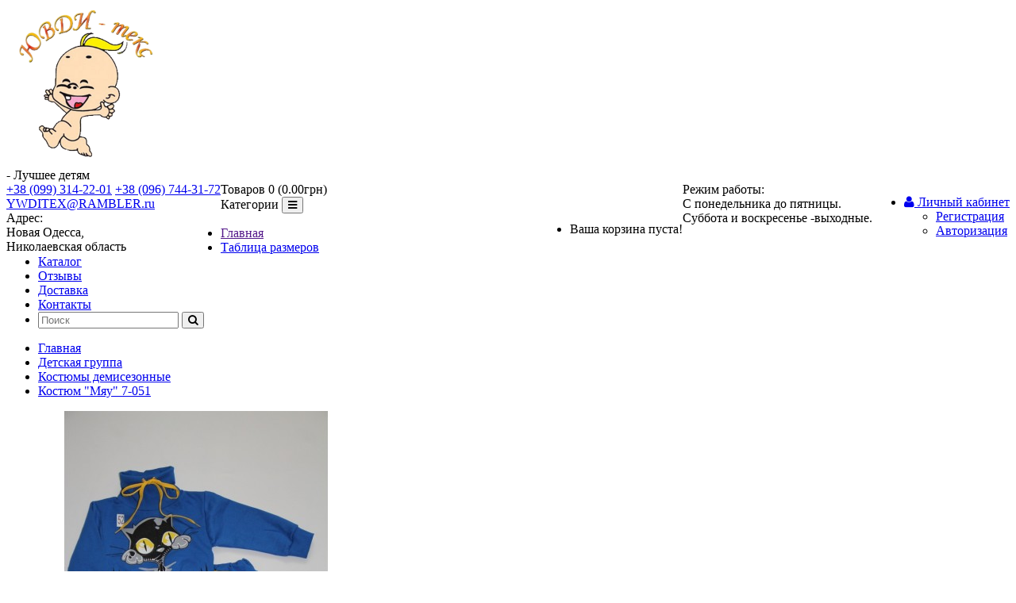

--- FILE ---
content_type: text/html; charset=utf-8
request_url: https://xn----ctbgfno3cf7h.com.ua/detskaya-gruppa/kostyumy-demisezonnye/kostyum-myau-7-051
body_size: 8172
content:
<!DOCTYPE html>
<!--[if IE]><![endif]-->
<!--[if IE 8 ]><html dir="ltr" lang="ru" class="ie8"><![endif]-->
<!--[if IE 9 ]><html dir="ltr" lang="ru" class="ie9"><![endif]-->
<!--[if (gt IE 9)|!(IE)]><!-->
<html dir="ltr" lang="ru">
<!--<![endif]-->
<head>
<meta charset="UTF-8" />
<meta name="viewport" content="width=device-width, initial-scale=1">
<meta http-equiv="X-UA-Compatible" content="IE=edge">
<title>Костюм &quot;Мяу&quot; 7-051</title>
<base href="https://xn----ctbgfno3cf7h.com.ua/" />

<script src="//ajax.googleapis.com/ajax/libs/jquery/2.1.1/jquery.min.js"></script>
<script src="catalog/view/javascript/jquery.easing.min.1.3.js" type="text/javascript"></script>
<script src="catalog/view/javascript/jQueryRotateCompressed.2.1.js" type="text/javascript"></script>
<link href="catalog/view/javascript/bootstrap/css/bootstrap.min.css" rel="stylesheet" media="screen" />
<script src="catalog/view/javascript/bootstrap/js/bootstrap.min.js" type="text/javascript"></script>
<link rel="stylesheet" href="https://maxcdn.bootstrapcdn.com/font-awesome/4.5.0/css/font-awesome.min.css">
<link href="//fonts.googleapis.com/css?family=Open+Sans:400,400i,300,700" rel="stylesheet" type="text/css" />
<link href="catalog/view/theme/uvditeks/stylesheet/stylesheet.css" rel="stylesheet">
<link href="catalog/view/javascript/jquery/magnific/magnific-popup.css" type="text/css" rel="stylesheet" media="screen" />
<link href="catalog/view/javascript/jquery/datetimepicker/bootstrap-datetimepicker.min.css" type="text/css" rel="stylesheet" media="screen" />
<script src="catalog/view/javascript/common.js" type="text/javascript"></script>
<link href="https://xn----ctbgfno3cf7h.com.ua/kostyum-myau-7-051" rel="canonical" />
<link href="https://xn----ctbgfno3cf7h.com.ua/image/catalog/200_200_210_logoywdy.jpg" rel="icon" />
<script src="catalog/view/javascript/jquery/magnific/jquery.magnific-popup.min.js" type="text/javascript"></script>
<script src="catalog/view/javascript/jquery/datetimepicker/moment.js" type="text/javascript"></script>
<script src="catalog/view/javascript/jquery/datetimepicker/bootstrap-datetimepicker.min.js" type="text/javascript"></script>
  <link rel="stylesheet" href="catalog/view/theme/uvditeks/stylesheet/swiper.min.css">
  <script src="catalog/view/javascript/swiper.min.js"></script>
</head>
<body class="product-product-776">

<header>
  <div class="container">
    <div class="row">
      <div class="col-sm-6 col-md-4">
        <div id="logo">
                    <a href="https://xn----ctbgfno3cf7h.com.ua/"><img src="https://xn----ctbgfno3cf7h.com.ua/image/catalog/uvdi-logo.png" title="Ювди Текс" alt="Ювди Текс" class="img-responsive" width="200px" /></a>
                  </div>
                  <div class="tagline">- Лучшее детям</div>
              </div>
      <div class="col-sm-12 col-md-5">
        <div class="pull-left">
          <div class="phone">
            <a href="tel:+380993142201">+38 (099) 314-22-01</a>
                          <a href="tel:+380967443172">+38 (096) 744-31-72</a>
                      </div>
          <div class="mail">
            <a href="mailto:YWDITEX@RAMBLER.ru">YWDITEX@RAMBLER.ru</a>
          </div>
                      <div class="address">
              <span>Адрес:</span><br>
                Новая Одесса, <br />
Николаевская область            </div>
                  </div>
      <div id="top-links" class="nav pull-right">
        <ul class="list-inline">
                <li class="dropdown"><a href="https://xn----ctbgfno3cf7h.com.ua/index.php?route=account/account" title="Личный кабинет" class="dropdown-toggle" data-toggle="dropdown"><i class="fa fa-user"></i> <span class="hidden-xs hidden-sm hidden-md">Личный кабинет</span> <span class="caret"></span></a>
          <ul class="dropdown-menu dropdown-menu-right">
                        <li><a href="https://xn----ctbgfno3cf7h.com.ua/index.php?route=account/register">Регистрация</a></li>
            <li><a href="https://xn----ctbgfno3cf7h.com.ua/index.php?route=account/login">Авторизация</a></li>
                      </ul>
        </li>
        </ul>
      </div>
                  <div class="worktime pull-right">
            Режим работы:<br>
            С понедельника до пятницы. <br />
Суббота и воскресенье -выходные.          </div>
              </div>
      <div class="col-sm-6 col-md-3"><div id="cart" class="cart">
  <div data-toggle="dropdown" data-loading-text="Загрузка..." class="cart-block"><span id="cart-total">Товаров 0 (0.00грн)</span></div>
  <ul class="dropdown-menu pull-right">
        <li>
      <p class="text-center">Ваша корзина пуста!</p>
    </li>
      </ul>
</div>
</div>
    </div>
  </div>
  <div class="container">
  <nav id="menu" class="navbar">
    <div class="navbar-header"><span id="category" class="visible-xs">Категории</span>
      <button type="button" class="btn btn-navbar navbar-toggle" data-toggle="collapse" data-target=".navbar-ex1-collapse"><i class="fa fa-bars"></i></button>
    </div>
    <div class="collapse navbar-collapse navbar-ex1-collapse">
      <ul class="nav navbar-nav">
        <li><a href="">Главная</a></li>
        <li><a href="/tablitsa_razmerov">Таблица размеров</a></li>
        <li><a href="/katalog">Каталог</a></li>
        <li><a href="/index.php?route=review/store_review">Отзывы</a></li>
        <li><a href="/dostavka">Доставка</a></li>
        <li><a href="/index.php?route=information/contact">Контакты</a></li>
                <li><div id="search" class="input-group">
  <input type="text" name="search" value="" placeholder="Поиск" class="form-control input-lg" />
  <span class="input-group-btn">
    <button type="button" class="btn btn-default btn-lg"><i class="fa fa-search"></i></button>
  </span>
</div></li>
      </ul>
    </div>
  </nav>
</div>
</header><div class="container">
  <div class="row">                <div id="content" class="col-sm-12">      <div class="row">
      <ul class="breadcrumb">
                <li><a href="https://xn----ctbgfno3cf7h.com.ua/">Главная</a></li>
                <li><a href="https://xn----ctbgfno3cf7h.com.ua/detskaya-gruppa">Детская группа</a></li>
                <li><a href="https://xn----ctbgfno3cf7h.com.ua/detskaya-gruppa/kostyumy-demisezonnye">Костюмы демисезонные</a></li>
                <li><a href="https://xn----ctbgfno3cf7h.com.ua/detskaya-gruppa/kostyumy-demisezonnye/kostyum-myau-7-051">Костюм &quot;Мяу&quot; 7-051</a></li>
              </ul>
                                <div class="col-sm-8">
                    <ul class="thumbnails">
                        <li><a class="thumbnail" href="https://xn----ctbgfno3cf7h.com.ua/image/cache/catalog/ демисезонные/IMG_1325-900x1000.JPG" title="Костюм &quot;Мяу&quot; 7-051"><img src="https://xn----ctbgfno3cf7h.com.ua/image/cache/catalog/ демисезонные/IMG_1325-399x498.JPG" title="Костюм &quot;Мяу&quot; 7-051" alt="Костюм &quot;Мяу&quot; 7-051" /></a></li>
                                                <li class="image-additional"><a class="thumbnail" href="https://xn----ctbgfno3cf7h.com.ua/image/cache/catalog/ демисезонные/IMG_1326-900x1000.JPG" title="Костюм &quot;Мяу&quot; 7-051"> <img src="https://xn----ctbgfno3cf7h.com.ua/image/cache/catalog/ демисезонные/IMG_1326-74x74.JPG" title="Костюм &quot;Мяу&quot; 7-051" alt="Костюм &quot;Мяу&quot; 7-051" /></a></li>
                        <li class="image-additional"><a class="thumbnail" href="https://xn----ctbgfno3cf7h.com.ua/image/cache/catalog/ демисезонные/IMG_1327-900x1000.JPG" title="Костюм &quot;Мяу&quot; 7-051"> <img src="https://xn----ctbgfno3cf7h.com.ua/image/cache/catalog/ демисезонные/IMG_1327-74x74.JPG" title="Костюм &quot;Мяу&quot; 7-051" alt="Костюм &quot;Мяу&quot; 7-051" /></a></li>
                        <li class="image-additional"><a class="thumbnail" href="https://xn----ctbgfno3cf7h.com.ua/image/cache/catalog/ демисезонные/IMG_1328-900x1000.JPG" title="Костюм &quot;Мяу&quot; 7-051"> <img src="https://xn----ctbgfno3cf7h.com.ua/image/cache/catalog/ демисезонные/IMG_1328-74x74.JPG" title="Костюм &quot;Мяу&quot; 7-051" alt="Костюм &quot;Мяу&quot; 7-051" /></a></li>
                        <li class="image-additional"><a class="thumbnail" href="https://xn----ctbgfno3cf7h.com.ua/image/cache/catalog/ демисезонные/IMG_1345-900x1000.JPG" title="Костюм &quot;Мяу&quot; 7-051"> <img src="https://xn----ctbgfno3cf7h.com.ua/image/cache/catalog/ демисезонные/IMG_1345-74x74.JPG" title="Костюм &quot;Мяу&quot; 7-051" alt="Костюм &quot;Мяу&quot; 7-051" /></a></li>
                                  </ul>
                    <ul class="nav nav-tabs">
            <li class="active"><a href="#tab-description" data-toggle="tab">Описание</a></li>
                                    <li><a href="#tab-review" data-toggle="tab">Отзывов (1)</a></li>
                      </ul>
          <div class="tab-content">
            <div class="tab-pane active" id="tab-description"><p style="margin-bottom: 10px; color: rgb(0, 0, 0); font-size: 14px; background-color: rgb(253, 247, 223); line-height: 18.5714px;"><span style="font-family: tahoma, arial, verdana, sans-serif, &quot;Lucida Sans&quot;; font-size: 11px; line-height: 16.94px; background-color: rgb(255, 255, 0);">ЗАМЕРЫ&nbsp;</span><span style="background-color: rgb(255, 255, 0);">(сделаны в ручную,возможна разбежность в 1-2 см)</span></p><p style="margin-bottom: 10px; color: rgb(0, 0, 0); font-size: 14px; background-color: rgb(253, 247, 223); line-height: 18.5714px;"><span style="background-color: rgb(255, 255, 0);"><span style="font-family: tahoma, arial, verdana, sans-serif, &quot;Lucida Sans&quot;; font-size: 11px; line-height: 16.94px;">52 -</span><span style="font-family: tahoma, arial, verdana, sans-serif, &quot;Lucida Sans&quot;; font-size: 11px; line-height: 16.94px;">&nbsp;рукав &nbsp;-26 см,спинка -31 см,штаны -50,шаговый-35 см.</span></span></p><p style="margin-bottom: 10px; color: rgb(0, 0, 0); font-size: 14px; background-color: rgb(253, 247, 223); line-height: 18.5714px;"><span style="background-color: rgb(255, 255, 0);"><span style="font-family: tahoma, arial, verdana, sans-serif, &quot;Lucida Sans&quot;; font-size: 11px; line-height: 16.94px;">56-</span><span style="font-family: tahoma, arial, verdana, sans-serif, &quot;Lucida Sans&quot;; font-size: 11px; line-height: 16.94px;">&nbsp;рукав &nbsp;-29 см,спинка -34 см,штаны -54,шаговый-37 см.</span></span></p><p style="margin-bottom: 10px; color: rgb(0, 0, 0); font-size: 14px; background-color: rgb(253, 247, 223); line-height: 18.5714px;"><span style="background-color: rgb(255, 255, 0);"><span style="font-family: tahoma, arial, verdana, sans-serif, &quot;Lucida Sans&quot;; font-size: 11px; line-height: 16.94px;">60-</span><span style="font-family: tahoma, arial, verdana, sans-serif, &quot;Lucida Sans&quot;; font-size: 11px; line-height: 16.94px;">&nbsp;рукав &nbsp;-31 см,спинка -38 см,штаны -58,шаговый-40 см.</span></span></p><p style="margin-bottom: 10px; color: rgb(0, 0, 0); font-size: 14px; background-color: rgb(253, 247, 223); line-height: 18.5714px;"><span style="background-color: rgb(255, 255, 0);"><span style="font-family: tahoma, arial, verdana, sans-serif, &quot;Lucida Sans&quot;; font-size: 11px; line-height: 16.94px;">64-</span><span style="font-family: tahoma, arial, verdana, sans-serif, &quot;Lucida Sans&quot;; font-size: 11px; line-height: 16.94px;">&nbsp;рукав о -35 см,спинка -40 см,штаны -62,шаговый-44 см.</span></span></p><p style="margin-bottom: 10px; color: rgb(0, 0, 0); font-size: 14px; background-color: rgb(253, 247, 223); line-height: 18.5714px;"><span style="font-family: tahoma, arial, verdana, sans-serif, &quot;Lucida Sans&quot;; font-size: 11px; line-height: 16.94px;">Симпатичный костюмчик с начесиком идеально подойдет для детского садика.Начес – это плотное трикотажное полотно, состоящее из хлопка. Его особенность в том, что лицевая сторона гладкая, а изнаночная сторона – с мягким теплым начесом.</span></p><p style="margin-bottom: 10px; color: rgb(0, 0, 0); font-size: 14px; background-color: rgb(253, 247, 223); line-height: 18.5714px;"><span style="font-family: tahoma, arial, verdana, sans-serif, &quot;Lucida Sans&quot;; font-size: 11px; line-height: 16.94px;">Детская одежда из футера отличается бережным отношением к коже малыша, мягкостью и ощущением нежного прикосновения. Теплые свойства футера обеспечивают начес с внутренней стороны, поэтому он идеально подходит для прохладной погоды. Так как это натуральный материал, футер отлично пропускает воздух и позволяет коже дышать.&nbsp;</span></p><p style="margin-bottom: 10px; color: rgb(0, 0, 0); font-size: 14px; background-color: rgb(253, 247, 223); line-height: 18.5714px;"><span style="font-family: tahoma, arial, verdana, sans-serif, &quot;Lucida Sans&quot;; font-size: 11px; line-height: 16.94px;">ВНИМАНИЕ: после стирки дает усадку!!! Рекомендуется стирать при температуре не более 30 градусов (ручная стирка или деликатный режим ) – тогда изделия прослужат еще дольше, сохраняя первозданный красивый внешний вид!!!</span></p></div>
                                    <div class="tab-pane" id="tab-review">
              <form class="form-horizontal" id="form-review">
                <div id="review"></div>
                <h2>Написать отзыв</h2>
                                <div class="form-group required">
                  <div class="col-sm-12">
                    <label class="control-label" for="input-name">Ваше имя:</label>
                    <input type="text" name="name" value="" id="input-name" class="form-control" />
                  </div>
                </div>
                <div class="form-group required">
                  <div class="col-sm-12">
                    <label class="control-label" for="input-review">Ваш отзыв:</label>
                    <textarea name="text" rows="5" id="input-review" class="form-control"></textarea>
                    <div class="help-block"><span style="color: #FF0000;">Примечание:</span> HTML разметка не поддерживается! Используйте обычный текст.</div>
                  </div>
                </div>
                <div class="form-group required">
                  <div class="col-sm-12">
                    <label class="control-label">Оценка:</label>
                    &nbsp;&nbsp;&nbsp; Плохо&nbsp;
                    <input type="radio" name="rating" value="1" />
                    &nbsp;
                    <input type="radio" name="rating" value="2" />
                    &nbsp;
                    <input type="radio" name="rating" value="3" />
                    &nbsp;
                    <input type="radio" name="rating" value="4" />
                    &nbsp;
                    <input type="radio" name="rating" value="5" />
                    &nbsp;Хорошо</div>
                </div>
                                <div class="buttons clearfix">
                  <div class="pull-right">
                    <button type="button" id="button-review" data-loading-text="Загрузка..." class="btn btn-primary">Отправить отзыв</button>
                  </div>
                </div>
                              </form>
            </div>
                      </div>
        </div>
                                <div class="col-sm-4">
          <!-- <div class="btn-group">
            <button type="button" data-toggle="tooltip" class="btn btn-default" title="В закладки" onclick="wishlist.add('776');"><i class="fa fa-heart"></i></button>
            <button type="button" data-toggle="tooltip" class="btn btn-default" title="В сравнение" onclick="compare.add('776');"><i class="fa fa-exchange"></i></button>
          </div> -->
          <div class="product-info">
          <h1>Костюм &quot;Мяу&quot; 7-051</h1>
          
          <div class="row">

          <div class="col-md-5">
                        <ul class="list-unstyled">
                            <li>
                <h2 class="product-price">144.56грн</h2>
              </li>
                                                                    </ul>
                      </div>

          <div class="col-md-7">
            <ul class="list-unstyled">
                            <li>Производитель: <a href="https://xn----ctbgfno3cf7h.com.ua/index.php?route=product/manufacturer/info&amp;manufacturer_id=11">Ювди Текс</a></li>
                            <li>Модель: 7-051</li>
                            <li>Наличие: Есть в наличии</li>
            </ul>
          </div>

          </div>

          <div id="product">
                        <hr>
            <h3>Доступные варианты</h3>
            <div class="row">
              <div class="col-md-12">

                                    <div class="form-group required col-md-6">
              <label class="control-label" for="input-option1874">Размер</label>
              <select name="option[1874]" id="input-option1874" class="form-control">
                <option value=""> --- Выберите --- </option>
                                <option value="4103">52                                (=144.52грн)
                                </option>
                                <option value="4104">56                                (=159.75грн)
                                </option>
                                <option value="4105">60                                (=182.56грн)
                                </option>
                                <option value="4106">64                                (=197.75грн)
                                </option>
                                <option value="4102"> Ростовка                                (=684.62грн)
                                </option>
                              </select>
            </div>
            
                                                                                                                                                <div class="form-group required col-md-6">
              <label class="control-label" for="input-option1873">Кому</label>
              <select name="option[1873]" id="input-option1873" class="form-control">
                <option value=""> --- Выберите --- </option>
                                <option value="4099">Девочке                                </option>
                                <option value="4100">Мальчику                                </option>
                                <option value="4101">Унисекс                                </option>
                              </select>
            </div>
            
                                                                                                                                    
                                                                          <div class="col-md-12">
                <div class="size_table">
                  <a href="/tablitsa_razmerov">Таблица размеров</a>
                </div>
              </div>
            <div class="form-group col-md-12">
              <label class="control-label" for="input-option1872">Примечание</label>
              <textarea name="option[1872]" rows="5" placeholder="Примечание" id="input-option1872" class="form-control"></textarea>
            </div>
                                                                                    
            </div>

                        <div class="form-group row">
              <div class="col-md-6">
                <label class="control-label" for="input-quantity">Количество</label>
                <div class="input-group number-spinner">
			      <span class="input-group-btn">
					<button class="btn btn-default" data-dir="dwn"><i class="fa fa-minus"></i></button>
			      </span>
				<input type="text" name="quantity" value="1" id="input-quantity" class="form-control text-center" />
				  <span class="input-group-btn">
					<button class="btn btn-default" data-dir="up"><i class="fa fa-plus"></i></button>
				  </span>
			    </div>
                
                <input type="hidden" name="product_id" value="776" />
              </div>
              <div class="col-md-6">
                <label></label>
                <button type="button" id="button-cart" data-loading-text="Загрузка..." class="btn btn-primary btn-lg btn-block"><i class="fa fa-shopping-basket"></i> Купить</button>
              </div>
            </div>
                      </div>
                    <div class="rating">
            <p>
                                          <span class="fa fa-stack"><i class="fa fa-star fa-stack-1x"></i><i class="fa fa-star-o fa-stack-1x"></i></span>
                                                        <span class="fa fa-stack"><i class="fa fa-star fa-stack-1x"></i><i class="fa fa-star-o fa-stack-1x"></i></span>
                                                        <span class="fa fa-stack"><i class="fa fa-star fa-stack-1x"></i><i class="fa fa-star-o fa-stack-1x"></i></span>
                                                        <span class="fa fa-stack"><i class="fa fa-star fa-stack-1x"></i><i class="fa fa-star-o fa-stack-1x"></i></span>
                                                        <span class="fa fa-stack"><i class="fa fa-star fa-stack-1x"></i><i class="fa fa-star-o fa-stack-1x"></i></span>
                                          <a href="" onclick="$('a[href=\'#tab-review\']').trigger('click'); return false;">1 отзывов</a> / <a href="" onclick="$('a[href=\'#tab-review\']').trigger('click'); return false;">Написать отзыв</a></p>
            <hr>
            <div class="warnning-message"><p><b class="warnning-title">Внимание!!!</b></p>
              Из-за частых не заборов товара с Новой почты <b>НАЛОЖЕННЫМ ПЛАТЕЖЕМ НЕ ОТПРАВЛЯЕМ</b>, только по предоплате на карту Приват!!! Фото изделия-это образец. Расцветки всегда меняются. <b>БЕСПЛАТНАЯ ДОСТАВКА</b> - от 20 000 грн. Если Вам не перезвонили в течении дня, значит Ваш заказ не дошел. Перезвоните по тел.0993142201  0967443172. Обмен и возврат товара только при наличии брака!!!! Если Вы берете товар для своего ребенка учитывайте, пожалуйста, то что это оптовая фабрика и обмена из-за "Неподошел размер" нет.
            </div>
            <div>
              <h3>Заказать:</h3>
              <p><i class="fa fa-phone"></i> (099) 314-22-01; <i class="fa fa-phone"></i> (096) 744-31-72</p>
            </div>
            <!-- AddThis Button BEGIN -->
            <p>Понравился товар? Поделись с друзьями!</p>
            <script type="text/javascript" src="//yastatic.net/es5-shims/0.0.2/es5-shims.min.js" charset="utf-8"></script>
            <script type="text/javascript" src="//yastatic.net/share2/share.js" charset="utf-8"></script>
            <div class="ya-share2" data-services="vkontakte,facebook,odnoklassniki,gplus,twitter" data-counter=""></div>
            <!-- AddThis Button END -->
          </div>
                  </div>
        </div>
      </div>
                  </div>
    </div>
        <div class="row">
      <h3 class="slider_title">Похожие товары</h3>
      <!-- Slider main container -->
      <div class="swiper-container">
        <!-- Additional required wrapper -->
        <div class="swiper-wrapper">
          <!-- Slides -->
                      <div class="swiper-slide">
            <div class="product-thumb transition">
              <div class="image">
                <a href="https://xn----ctbgfno3cf7h.com.ua/kostyum-lol-s-lyureksom-7-110">
                  <img src="https://xn----ctbgfno3cf7h.com.ua/image/cache/catalog/ детские/34-250x250.jpg" alt="Костюм &quot;Лол с люрексом&quot; 7-110" title="https://xn----ctbgfno3cf7h.com.ua/image/cache/catalog/ детские/34-250x250.jpg" class="img-responsive">
                </a>
              </div>
              <div class="caption">
                <h4><a href="https://xn----ctbgfno3cf7h.com.ua/kostyum-lol-s-lyureksom-7-110">Костюм &quot;Лол с люрексом&quot; 7-110</a></h4>
                <!--<p></p> -->
                                  <p class="price">
                                        105.75грн                                                          </p>
                
                
              </div>

              <div class="button-group">
                <button type="button" onclick="cart.add('1063', '1');"><i class="fa fa-eye"></i> <span class="hidden-xs hidden-sm hidden-md"> Просмотр</span></button>
                <button type="button" data-toggle="tooltip" title="" onclick="wishlist.add('1063');" data-original-title="В закладки"><i class="fa fa-heart"></i></button>
              </div>
            </div>
          </div>
                      <div class="swiper-slide">
            <div class="product-thumb transition">
              <div class="image">
                <a href="https://xn----ctbgfno3cf7h.com.ua/kostyum-akuna-matata-7-109">
                  <img src="https://xn----ctbgfno3cf7h.com.ua/image/cache/catalog/ детские/289-250x250.jpg" alt="Костюм &quot;Акуна матата&quot; 7-109" title="https://xn----ctbgfno3cf7h.com.ua/image/cache/catalog/ детские/289-250x250.jpg" class="img-responsive">
                </a>
              </div>
              <div class="caption">
                <h4><a href="https://xn----ctbgfno3cf7h.com.ua/kostyum-akuna-matata-7-109">Костюм &quot;Акуна матата&quot; 7-109</a></h4>
                <!--<p></p> -->
                                  <p class="price">
                                        138.79грн                                                          </p>
                
                
              </div>

              <div class="button-group">
                <button type="button" onclick="cart.add('1054', '1');"><i class="fa fa-eye"></i> <span class="hidden-xs hidden-sm hidden-md"> Просмотр</span></button>
                <button type="button" data-toggle="tooltip" title="" onclick="wishlist.add('1054');" data-original-title="В закладки"><i class="fa fa-heart"></i></button>
              </div>
            </div>
          </div>
                      <div class="swiper-slide">
            <div class="product-thumb transition">
              <div class="image">
                <a href="https://xn----ctbgfno3cf7h.com.ua/kostyum-mashinki-13-058">
                  <img src="https://xn----ctbgfno3cf7h.com.ua/image/cache/catalog/ спортивные/IMG_2061-250x250.JPG" alt="Костюм &quot;Машинки&quot; 13-058" title="https://xn----ctbgfno3cf7h.com.ua/image/cache/catalog/ спортивные/IMG_2061-250x250.JPG" class="img-responsive">
                </a>
              </div>
              <div class="caption">
                <h4><a href="https://xn----ctbgfno3cf7h.com.ua/kostyum-mashinki-13-058">Костюм &quot;Машинки&quot; 13-058</a></h4>
                <!--<p></p> -->
                                  <p class="price">
                                        178.45грн                                                          </p>
                
                
              </div>

              <div class="button-group">
                <button type="button" onclick="cart.add('927', '1');"><i class="fa fa-eye"></i> <span class="hidden-xs hidden-sm hidden-md"> Просмотр</span></button>
                <button type="button" data-toggle="tooltip" title="" onclick="wishlist.add('927');" data-original-title="В закладки"><i class="fa fa-heart"></i></button>
              </div>
            </div>
          </div>
                      <div class="swiper-slide">
            <div class="product-thumb transition">
              <div class="image">
                <a href="https://xn----ctbgfno3cf7h.com.ua/kostyum-boss-kamuflyazh-13-045">
                  <img src="https://xn----ctbgfno3cf7h.com.ua/image/cache/catalog/ демисезонные/IMG_1938-250x250.JPG" alt="Костюм &quot;Босс камуфляж&quot; 13-045" title="https://xn----ctbgfno3cf7h.com.ua/image/cache/catalog/ демисезонные/IMG_1938-250x250.JPG" class="img-responsive">
                </a>
              </div>
              <div class="caption">
                <h4><a href="https://xn----ctbgfno3cf7h.com.ua/kostyum-boss-kamuflyazh-13-045">Костюм &quot;Босс камуфляж&quot; 13-045</a></h4>
                <!--<p></p> -->
                                  <p class="price">
                                        136.90грн                                                          </p>
                
                                  <div class="rating">
                                                              <span class="fa fa-stack"><i class="fa fa-star fa-stack-1x"></i><i class="fa fa-star-o fa-stack-1x"></i></span>
                                                                                  <span class="fa fa-stack"><i class="fa fa-star fa-stack-1x"></i><i class="fa fa-star-o fa-stack-1x"></i></span>
                                                                                  <span class="fa fa-stack"><i class="fa fa-star fa-stack-1x"></i><i class="fa fa-star-o fa-stack-1x"></i></span>
                                                                                  <span class="fa fa-stack"><i class="fa fa-star fa-stack-1x"></i><i class="fa fa-star-o fa-stack-1x"></i></span>
                                                                                  <span class="fa fa-stack"><i class="fa fa-star fa-stack-1x"></i><i class="fa fa-star-o fa-stack-1x"></i></span>
                                                          </div>
                
              </div>

              <div class="button-group">
                <button type="button" onclick="cart.add('866', '1');"><i class="fa fa-eye"></i> <span class="hidden-xs hidden-sm hidden-md"> Просмотр</span></button>
                <button type="button" data-toggle="tooltip" title="" onclick="wishlist.add('866');" data-original-title="В закладки"><i class="fa fa-heart"></i></button>
              </div>
            </div>
          </div>
                      <div class="swiper-slide">
            <div class="product-thumb transition">
              <div class="image">
                <a href="https://xn----ctbgfno3cf7h.com.ua/kostyum-shanel-lampas-13-105">
                  <img src="https://xn----ctbgfno3cf7h.com.ua/image/cache/catalog/ лето/159-250x250.jpg" alt="Костюм &quot;Шанель-лампас&quot; 13-105" title="https://xn----ctbgfno3cf7h.com.ua/image/cache/catalog/ лето/159-250x250.jpg" class="img-responsive">
                </a>
              </div>
              <div class="caption">
                <h4><a href="https://xn----ctbgfno3cf7h.com.ua/kostyum-shanel-lampas-13-105">Костюм &quot;Шанель-лампас&quot; 13-105</a></h4>
                <!--<p></p> -->
                                  <p class="price">
                                        191.67грн                                                          </p>
                
                
              </div>

              <div class="button-group">
                <button type="button" onclick="cart.add('1100', '1');"><i class="fa fa-eye"></i> <span class="hidden-xs hidden-sm hidden-md"> Просмотр</span></button>
                <button type="button" data-toggle="tooltip" title="" onclick="wishlist.add('1100');" data-original-title="В закладки"><i class="fa fa-heart"></i></button>
              </div>
            </div>
          </div>
                      <div class="swiper-slide">
            <div class="product-thumb transition">
              <div class="image">
                <a href="https://xn----ctbgfno3cf7h.com.ua/kostyumchik-moi-mishutka-6-083">
                  <img src="https://xn----ctbgfno3cf7h.com.ua/image/cache/catalog/demo/370-250x250.jpg" alt="Костюмчик &quot;Мой мишутка&quot; 6-083" title="https://xn----ctbgfno3cf7h.com.ua/image/cache/catalog/demo/370-250x250.jpg" class="img-responsive">
                </a>
              </div>
              <div class="caption">
                <h4><a href="https://xn----ctbgfno3cf7h.com.ua/kostyumchik-moi-mishutka-6-083">Костюмчик &quot;Мой мишутка&quot; 6-083</a></h4>
                <!--<p></p> -->
                                  <p class="price">
                                        204.89грн                                                          </p>
                
                
              </div>

              <div class="button-group">
                <button type="button" onclick="cart.add('1050', '1');"><i class="fa fa-eye"></i> <span class="hidden-xs hidden-sm hidden-md"> Просмотр</span></button>
                <button type="button" data-toggle="tooltip" title="" onclick="wishlist.add('1050');" data-original-title="В закладки"><i class="fa fa-heart"></i></button>
              </div>
            </div>
          </div>
                      <div class="swiper-slide">
            <div class="product-thumb transition">
              <div class="image">
                <a href="https://xn----ctbgfno3cf7h.com.ua/kostyum-chelovek-pauk-13-130">
                  <img src="https://xn----ctbgfno3cf7h.com.ua/image/cache/catalog/ ыголовные/IMG-5342858b18c9b89628965e6245d42f6d-V-250x250.jpg" alt="Костюм &quot;Человек Паук&quot; 13-130" title="https://xn----ctbgfno3cf7h.com.ua/image/cache/catalog/ ыголовные/IMG-5342858b18c9b89628965e6245d42f6d-V-250x250.jpg" class="img-responsive">
                </a>
              </div>
              <div class="caption">
                <h4><a href="https://xn----ctbgfno3cf7h.com.ua/kostyum-chelovek-pauk-13-130">Костюм &quot;Человек Паук&quot; 13-130</a></h4>
                <!--<p></p> -->
                                  <p class="price">
                                        155.03грн                                                          </p>
                
                
              </div>

              <div class="button-group">
                <button type="button" onclick="cart.add('1216', '1');"><i class="fa fa-eye"></i> <span class="hidden-xs hidden-sm hidden-md"> Просмотр</span></button>
                <button type="button" data-toggle="tooltip" title="" onclick="wishlist.add('1216');" data-original-title="В закладки"><i class="fa fa-heart"></i></button>
              </div>
            </div>
          </div>
                      <div class="swiper-slide">
            <div class="product-thumb transition">
              <div class="image">
                <a href="https://xn----ctbgfno3cf7h.com.ua/kostyum-mikki-adik-6-116">
                  <img src="https://xn----ctbgfno3cf7h.com.ua/image/cache/catalog/ спортивные/IMG_20230929_170723_883-250x250.jpg" alt="Костюм &quot;Микки адик&quot; 6-116" title="https://xn----ctbgfno3cf7h.com.ua/image/cache/catalog/ спортивные/IMG_20230929_170723_883-250x250.jpg" class="img-responsive">
                </a>
              </div>
              <div class="caption">
                <h4><a href="https://xn----ctbgfno3cf7h.com.ua/kostyum-mikki-adik-6-116">Костюм &quot;Микки адик&quot; 6-116</a></h4>
                <!--<p></p> -->
                                  <p class="price">
                                        250.06грн                                                          </p>
                
                
              </div>

              <div class="button-group">
                <button type="button" onclick="cart.add('1220', '1');"><i class="fa fa-eye"></i> <span class="hidden-xs hidden-sm hidden-md"> Просмотр</span></button>
                <button type="button" data-toggle="tooltip" title="" onclick="wishlist.add('1220');" data-original-title="В закладки"><i class="fa fa-heart"></i></button>
              </div>
            </div>
          </div>
                  </div>
        <!-- If we need pagination -->


        <!-- If we need navigation buttons -->
        <div class="swiper-button-prev"></div>
        <div class="swiper-button-next"></div>

        <!-- If we need scrollbar -->

      </div>
    </div>
    </div>
  <script>
      var swiper = new Swiper('.swiper-container', {
          slidesPerView: 3,
          spaceBetween: 30,
          loop: true,
          autoplay: true,
          navigation: {
              nextEl: '.swiper-button-next',
              prevEl: '.swiper-button-prev',
          },
          breakpoints: {
              // when window width is <= 320px
              320: {
                  slidesPerView: 1,
                  spaceBetween: 10
              },
              // when window width is <= 480px
              480: {
                  slidesPerView: 2,
                  spaceBetween: 20
              },
              // when window width is <= 640px
              640: {
                  slidesPerView: 3,
                  spaceBetween: 30
              }
          }
      });
  </script>
<script type="text/javascript"><!--
$('select[name=\'recurring_id\'], input[name="quantity"]').change(function(){
	$.ajax({
		url: 'index.php?route=product/product/getRecurringDescription',
		type: 'post',
		data: $('input[name=\'product_id\'], input[name=\'quantity\'], select[name=\'recurring_id\']'),
		dataType: 'json',
		beforeSend: function() {
			$('#recurring-description').html('');
		},
		success: function(json) {
			$('.alert, .text-danger').remove();

			if (json['success']) {
				$('#recurring-description').html(json['success']);
			}
		}
	});
});
//--></script>
<script type="text/javascript"><!--
$('#button-cart').on('click', function() {
	$.ajax({
		url: 'index.php?route=checkout/cart/add',
		type: 'post',
		data: $('#product input[type=\'text\'], #product input[type=\'hidden\'], #product input[type=\'radio\']:checked, #product input[type=\'checkbox\']:checked, #product select, #product textarea'),
		dataType: 'json',
		beforeSend: function() {
			$('#button-cart').button('loading');
		},
		complete: function() {
			$('#button-cart').button('reset');
		},
		success: function(json) {
			$('.alert, .text-danger').remove();
			$('.form-group').removeClass('has-error');

			if (json['error']) {
				if (json['error']['option']) {
					for (i in json['error']['option']) {
						var element = $('#input-option' + i.replace('_', '-'));

						if (element.parent().hasClass('input-group')) {
							element.parent().after('<div class="text-danger">' + json['error']['option'][i] + '</div>');
						} else {
							element.after('<div class="text-danger">' + json['error']['option'][i] + '</div>');
						}
					}
				}

				if (json['error']['recurring']) {
					$('select[name=\'recurring_id\']').after('<div class="text-danger">' + json['error']['recurring'] + '</div>');
				}

				// Highlight any found errors
				$('.text-danger').parent().addClass('has-error');
			}

			if (json['success']) {
				$('.breadcrumb').after('<div class="alert alert-success">' + json['success'] + '<button type="button" class="close" data-dismiss="alert">&times;</button></div>');

				setTimeout(function () {
                  $('#cart-total').html(json['total']);
                  $('#cart-totalvalue').html(json['total_value']);
                  $('#cart-itemscount').html(json['items_count']);
                }, 100);

				$('#cart > button').html('<i class="fa fa-shopping-cart"></i> ' + json['total']);

				$('html, body').animate({ scrollTop: 0 }, 'slow');

				$('#cart > ul').load('index.php?route=common/cart/info ul li');
			}
		},
        error: function(xhr, ajaxOptions, thrownError) {
            alert(thrownError + "\r\n" + xhr.statusText + "\r\n" + xhr.responseText);
        }
	});
});
//--></script>
<script type="text/javascript"><!--
$('.date').datetimepicker({
	pickTime: false
});

$('.datetime').datetimepicker({
	pickDate: true,
	pickTime: true
});

$('.time').datetimepicker({
	pickDate: false
});

$('button[id^=\'button-upload\']').on('click', function() {
	var node = this;

	$('#form-upload').remove();

	$('body').prepend('<form enctype="multipart/form-data" id="form-upload" style="display: none;"><input type="file" name="file" /></form>');

	$('#form-upload input[name=\'file\']').trigger('click');

	if (typeof timer != 'undefined') {
    	clearInterval(timer);
	}

	timer = setInterval(function() {
		if ($('#form-upload input[name=\'file\']').val() != '') {
			clearInterval(timer);

			$.ajax({
				url: 'index.php?route=tool/upload',
				type: 'post',
				dataType: 'json',
				data: new FormData($('#form-upload')[0]),
				cache: false,
				contentType: false,
				processData: false,
				beforeSend: function() {
					$(node).button('loading');
				},
				complete: function() {
					$(node).button('reset');
				},
				success: function(json) {
					$('.text-danger').remove();

					if (json['error']) {
						$(node).parent().find('input').after('<div class="text-danger">' + json['error'] + '</div>');
					}

					if (json['success']) {
						alert(json['success']);

						$(node).parent().find('input').attr('value', json['code']);
					}
				},
				error: function(xhr, ajaxOptions, thrownError) {
					alert(thrownError + "\r\n" + xhr.statusText + "\r\n" + xhr.responseText);
				}
			});
		}
	}, 500);
});
//--></script>
<script type="text/javascript"><!--
$('#review').delegate('.pagination a', 'click', function(e) {
    e.preventDefault();

    $('#review').fadeOut('slow');

    $('#review').load(this.href);

    $('#review').fadeIn('slow');
});

$('#review').load('index.php?route=product/product/review&product_id=776');

$('#button-review').on('click', function() {
	$.ajax({
		url: 'index.php?route=product/product/write&product_id=776',
		type: 'post',
		dataType: 'json',
		data: $("#form-review").serialize(),
		beforeSend: function() {
			$('#button-review').button('loading');
		},
		complete: function() {
			$('#button-review').button('reset');
		},
		success: function(json) {
			$('.alert-success, .alert-danger').remove();

			if (json['error']) {
				$('#review').after('<div class="alert alert-danger"><i class="fa fa-exclamation-circle"></i> ' + json['error'] + '</div>');
			}

			if (json['success']) {
				$('#review').after('<div class="alert alert-success"><i class="fa fa-check-circle"></i> ' + json['success'] + '</div>');

				$('input[name=\'name\']').val('');
				$('textarea[name=\'text\']').val('');
				$('input[name=\'rating\']:checked').prop('checked', false);
			}
		}
	});
});

$(document).ready(function() {
	$('.thumbnails').magnificPopup({
		type:'image',
		delegate: 'a',
		gallery: {
			enabled:true
		}
	});
});
//--></script>
<div class="test">
<footer></footer>
</div>
</body></html>



--- FILE ---
content_type: text/html; charset=utf-8
request_url: https://xn----ctbgfno3cf7h.com.ua/index.php?route=product/product/review&product_id=776
body_size: 123
content:
<table class="table table-striped table-bordered">
  <tr>
    <td style="width: 50%;"><strong>Катерина</strong></td>
    <td class="text-right">04.04.2018</td>
  </tr>
  <tr>
    <td colspan="2"><p>Спасибо Ольге за оперативность работы. Приняли заказ в телефонном режиме, учли все пожелания по цвету, собрали отправили в тот же день, при том, что позвонила я после 15:00. Вообще неплохие костюмчики, приятные к телу, аккуратно пошиты, нитки нигде не торчат. Спасибо!</p>
                  <span class="fa fa-stack"><i class="fa fa-star fa-stack-2x"></i><i class="fa fa-star-o fa-stack-2x"></i></span>
                        <span class="fa fa-stack"><i class="fa fa-star fa-stack-2x"></i><i class="fa fa-star-o fa-stack-2x"></i></span>
                        <span class="fa fa-stack"><i class="fa fa-star fa-stack-2x"></i><i class="fa fa-star-o fa-stack-2x"></i></span>
                        <span class="fa fa-stack"><i class="fa fa-star fa-stack-2x"></i><i class="fa fa-star-o fa-stack-2x"></i></span>
                        <span class="fa fa-stack"><i class="fa fa-star fa-stack-2x"></i><i class="fa fa-star-o fa-stack-2x"></i></span>
            </td>
  </tr>
</table>
<div class="text-right"></div>
